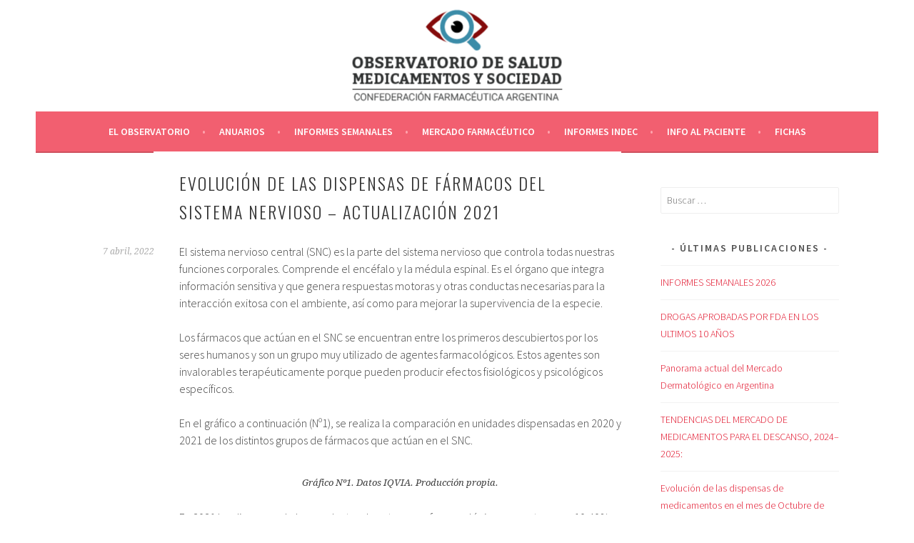

--- FILE ---
content_type: text/html; charset=UTF-8
request_url: http://observatorio.cofa.org.ar/index.php/2022/04/07/evolucion-de-las-dispensas-de-farmacos-del-sistema-nervioso-actualizacion-2021/
body_size: 35298
content:
<!DOCTYPE html>
<html lang="es">
<head>
<meta charset="UTF-8">
<meta name="viewport" content="width=device-width, initial-scale=1">
<link rel="profile" href="http://gmpg.org/xfn/11">
<link rel="pingback" href="http://observatorio.cofa.org.ar/xmlrpc.php">
<title>Evolución de las dispensas de fármacos del Sistema Nervioso – Actualización 2021 &#8211; Observatorio SMS &#8211; COFA</title>
<meta name='robots' content='max-image-preview:large' />
	<style>img:is([sizes="auto" i], [sizes^="auto," i]) { contain-intrinsic-size: 3000px 1500px }</style>
	<link rel='dns-prefetch' href='//fonts.googleapis.com' />
<link rel="alternate" type="application/rss+xml" title="Observatorio SMS - COFA &raquo; Feed" href="https://observatorio.cofa.org.ar/index.php/feed/" />
<link rel="alternate" type="application/rss+xml" title="Observatorio SMS - COFA &raquo; Feed de los comentarios" href="https://observatorio.cofa.org.ar/index.php/comments/feed/" />
<link rel="alternate" type="application/rss+xml" title="Observatorio SMS - COFA &raquo; Comentario Evolución de las dispensas de fármacos del Sistema Nervioso – Actualización 2021 del feed" href="https://observatorio.cofa.org.ar/index.php/2022/04/07/evolucion-de-las-dispensas-de-farmacos-del-sistema-nervioso-actualizacion-2021/feed/" />
<script type="text/javascript">
/* <![CDATA[ */
window._wpemojiSettings = {"baseUrl":"https:\/\/s.w.org\/images\/core\/emoji\/15.0.3\/72x72\/","ext":".png","svgUrl":"https:\/\/s.w.org\/images\/core\/emoji\/15.0.3\/svg\/","svgExt":".svg","source":{"concatemoji":"http:\/\/observatorio.cofa.org.ar\/wp-includes\/js\/wp-emoji-release.min.js?ver=6.7.4"}};
/*! This file is auto-generated */
!function(i,n){var o,s,e;function c(e){try{var t={supportTests:e,timestamp:(new Date).valueOf()};sessionStorage.setItem(o,JSON.stringify(t))}catch(e){}}function p(e,t,n){e.clearRect(0,0,e.canvas.width,e.canvas.height),e.fillText(t,0,0);var t=new Uint32Array(e.getImageData(0,0,e.canvas.width,e.canvas.height).data),r=(e.clearRect(0,0,e.canvas.width,e.canvas.height),e.fillText(n,0,0),new Uint32Array(e.getImageData(0,0,e.canvas.width,e.canvas.height).data));return t.every(function(e,t){return e===r[t]})}function u(e,t,n){switch(t){case"flag":return n(e,"\ud83c\udff3\ufe0f\u200d\u26a7\ufe0f","\ud83c\udff3\ufe0f\u200b\u26a7\ufe0f")?!1:!n(e,"\ud83c\uddfa\ud83c\uddf3","\ud83c\uddfa\u200b\ud83c\uddf3")&&!n(e,"\ud83c\udff4\udb40\udc67\udb40\udc62\udb40\udc65\udb40\udc6e\udb40\udc67\udb40\udc7f","\ud83c\udff4\u200b\udb40\udc67\u200b\udb40\udc62\u200b\udb40\udc65\u200b\udb40\udc6e\u200b\udb40\udc67\u200b\udb40\udc7f");case"emoji":return!n(e,"\ud83d\udc26\u200d\u2b1b","\ud83d\udc26\u200b\u2b1b")}return!1}function f(e,t,n){var r="undefined"!=typeof WorkerGlobalScope&&self instanceof WorkerGlobalScope?new OffscreenCanvas(300,150):i.createElement("canvas"),a=r.getContext("2d",{willReadFrequently:!0}),o=(a.textBaseline="top",a.font="600 32px Arial",{});return e.forEach(function(e){o[e]=t(a,e,n)}),o}function t(e){var t=i.createElement("script");t.src=e,t.defer=!0,i.head.appendChild(t)}"undefined"!=typeof Promise&&(o="wpEmojiSettingsSupports",s=["flag","emoji"],n.supports={everything:!0,everythingExceptFlag:!0},e=new Promise(function(e){i.addEventListener("DOMContentLoaded",e,{once:!0})}),new Promise(function(t){var n=function(){try{var e=JSON.parse(sessionStorage.getItem(o));if("object"==typeof e&&"number"==typeof e.timestamp&&(new Date).valueOf()<e.timestamp+604800&&"object"==typeof e.supportTests)return e.supportTests}catch(e){}return null}();if(!n){if("undefined"!=typeof Worker&&"undefined"!=typeof OffscreenCanvas&&"undefined"!=typeof URL&&URL.createObjectURL&&"undefined"!=typeof Blob)try{var e="postMessage("+f.toString()+"("+[JSON.stringify(s),u.toString(),p.toString()].join(",")+"));",r=new Blob([e],{type:"text/javascript"}),a=new Worker(URL.createObjectURL(r),{name:"wpTestEmojiSupports"});return void(a.onmessage=function(e){c(n=e.data),a.terminate(),t(n)})}catch(e){}c(n=f(s,u,p))}t(n)}).then(function(e){for(var t in e)n.supports[t]=e[t],n.supports.everything=n.supports.everything&&n.supports[t],"flag"!==t&&(n.supports.everythingExceptFlag=n.supports.everythingExceptFlag&&n.supports[t]);n.supports.everythingExceptFlag=n.supports.everythingExceptFlag&&!n.supports.flag,n.DOMReady=!1,n.readyCallback=function(){n.DOMReady=!0}}).then(function(){return e}).then(function(){var e;n.supports.everything||(n.readyCallback(),(e=n.source||{}).concatemoji?t(e.concatemoji):e.wpemoji&&e.twemoji&&(t(e.twemoji),t(e.wpemoji)))}))}((window,document),window._wpemojiSettings);
/* ]]> */
</script>
<style id='wp-emoji-styles-inline-css' type='text/css'>

	img.wp-smiley, img.emoji {
		display: inline !important;
		border: none !important;
		box-shadow: none !important;
		height: 1em !important;
		width: 1em !important;
		margin: 0 0.07em !important;
		vertical-align: -0.1em !important;
		background: none !important;
		padding: 0 !important;
	}
</style>
<link rel='stylesheet' id='wp-block-library-css' href='http://observatorio.cofa.org.ar/wp-includes/css/dist/block-library/style.min.css?ver=6.7.4' type='text/css' media='all' />
<style id='classic-theme-styles-inline-css' type='text/css'>
/*! This file is auto-generated */
.wp-block-button__link{color:#fff;background-color:#32373c;border-radius:9999px;box-shadow:none;text-decoration:none;padding:calc(.667em + 2px) calc(1.333em + 2px);font-size:1.125em}.wp-block-file__button{background:#32373c;color:#fff;text-decoration:none}
</style>
<style id='global-styles-inline-css' type='text/css'>
:root{--wp--preset--aspect-ratio--square: 1;--wp--preset--aspect-ratio--4-3: 4/3;--wp--preset--aspect-ratio--3-4: 3/4;--wp--preset--aspect-ratio--3-2: 3/2;--wp--preset--aspect-ratio--2-3: 2/3;--wp--preset--aspect-ratio--16-9: 16/9;--wp--preset--aspect-ratio--9-16: 9/16;--wp--preset--color--black: #000000;--wp--preset--color--cyan-bluish-gray: #abb8c3;--wp--preset--color--white: #ffffff;--wp--preset--color--pale-pink: #f78da7;--wp--preset--color--vivid-red: #cf2e2e;--wp--preset--color--luminous-vivid-orange: #ff6900;--wp--preset--color--luminous-vivid-amber: #fcb900;--wp--preset--color--light-green-cyan: #7bdcb5;--wp--preset--color--vivid-green-cyan: #00d084;--wp--preset--color--pale-cyan-blue: #8ed1fc;--wp--preset--color--vivid-cyan-blue: #0693e3;--wp--preset--color--vivid-purple: #9b51e0;--wp--preset--gradient--vivid-cyan-blue-to-vivid-purple: linear-gradient(135deg,rgba(6,147,227,1) 0%,rgb(155,81,224) 100%);--wp--preset--gradient--light-green-cyan-to-vivid-green-cyan: linear-gradient(135deg,rgb(122,220,180) 0%,rgb(0,208,130) 100%);--wp--preset--gradient--luminous-vivid-amber-to-luminous-vivid-orange: linear-gradient(135deg,rgba(252,185,0,1) 0%,rgba(255,105,0,1) 100%);--wp--preset--gradient--luminous-vivid-orange-to-vivid-red: linear-gradient(135deg,rgba(255,105,0,1) 0%,rgb(207,46,46) 100%);--wp--preset--gradient--very-light-gray-to-cyan-bluish-gray: linear-gradient(135deg,rgb(238,238,238) 0%,rgb(169,184,195) 100%);--wp--preset--gradient--cool-to-warm-spectrum: linear-gradient(135deg,rgb(74,234,220) 0%,rgb(151,120,209) 20%,rgb(207,42,186) 40%,rgb(238,44,130) 60%,rgb(251,105,98) 80%,rgb(254,248,76) 100%);--wp--preset--gradient--blush-light-purple: linear-gradient(135deg,rgb(255,206,236) 0%,rgb(152,150,240) 100%);--wp--preset--gradient--blush-bordeaux: linear-gradient(135deg,rgb(254,205,165) 0%,rgb(254,45,45) 50%,rgb(107,0,62) 100%);--wp--preset--gradient--luminous-dusk: linear-gradient(135deg,rgb(255,203,112) 0%,rgb(199,81,192) 50%,rgb(65,88,208) 100%);--wp--preset--gradient--pale-ocean: linear-gradient(135deg,rgb(255,245,203) 0%,rgb(182,227,212) 50%,rgb(51,167,181) 100%);--wp--preset--gradient--electric-grass: linear-gradient(135deg,rgb(202,248,128) 0%,rgb(113,206,126) 100%);--wp--preset--gradient--midnight: linear-gradient(135deg,rgb(2,3,129) 0%,rgb(40,116,252) 100%);--wp--preset--font-size--small: 13px;--wp--preset--font-size--medium: 20px;--wp--preset--font-size--large: 36px;--wp--preset--font-size--x-large: 42px;--wp--preset--spacing--20: 0.44rem;--wp--preset--spacing--30: 0.67rem;--wp--preset--spacing--40: 1rem;--wp--preset--spacing--50: 1.5rem;--wp--preset--spacing--60: 2.25rem;--wp--preset--spacing--70: 3.38rem;--wp--preset--spacing--80: 5.06rem;--wp--preset--shadow--natural: 6px 6px 9px rgba(0, 0, 0, 0.2);--wp--preset--shadow--deep: 12px 12px 50px rgba(0, 0, 0, 0.4);--wp--preset--shadow--sharp: 6px 6px 0px rgba(0, 0, 0, 0.2);--wp--preset--shadow--outlined: 6px 6px 0px -3px rgba(255, 255, 255, 1), 6px 6px rgba(0, 0, 0, 1);--wp--preset--shadow--crisp: 6px 6px 0px rgba(0, 0, 0, 1);}:where(.is-layout-flex){gap: 0.5em;}:where(.is-layout-grid){gap: 0.5em;}body .is-layout-flex{display: flex;}.is-layout-flex{flex-wrap: wrap;align-items: center;}.is-layout-flex > :is(*, div){margin: 0;}body .is-layout-grid{display: grid;}.is-layout-grid > :is(*, div){margin: 0;}:where(.wp-block-columns.is-layout-flex){gap: 2em;}:where(.wp-block-columns.is-layout-grid){gap: 2em;}:where(.wp-block-post-template.is-layout-flex){gap: 1.25em;}:where(.wp-block-post-template.is-layout-grid){gap: 1.25em;}.has-black-color{color: var(--wp--preset--color--black) !important;}.has-cyan-bluish-gray-color{color: var(--wp--preset--color--cyan-bluish-gray) !important;}.has-white-color{color: var(--wp--preset--color--white) !important;}.has-pale-pink-color{color: var(--wp--preset--color--pale-pink) !important;}.has-vivid-red-color{color: var(--wp--preset--color--vivid-red) !important;}.has-luminous-vivid-orange-color{color: var(--wp--preset--color--luminous-vivid-orange) !important;}.has-luminous-vivid-amber-color{color: var(--wp--preset--color--luminous-vivid-amber) !important;}.has-light-green-cyan-color{color: var(--wp--preset--color--light-green-cyan) !important;}.has-vivid-green-cyan-color{color: var(--wp--preset--color--vivid-green-cyan) !important;}.has-pale-cyan-blue-color{color: var(--wp--preset--color--pale-cyan-blue) !important;}.has-vivid-cyan-blue-color{color: var(--wp--preset--color--vivid-cyan-blue) !important;}.has-vivid-purple-color{color: var(--wp--preset--color--vivid-purple) !important;}.has-black-background-color{background-color: var(--wp--preset--color--black) !important;}.has-cyan-bluish-gray-background-color{background-color: var(--wp--preset--color--cyan-bluish-gray) !important;}.has-white-background-color{background-color: var(--wp--preset--color--white) !important;}.has-pale-pink-background-color{background-color: var(--wp--preset--color--pale-pink) !important;}.has-vivid-red-background-color{background-color: var(--wp--preset--color--vivid-red) !important;}.has-luminous-vivid-orange-background-color{background-color: var(--wp--preset--color--luminous-vivid-orange) !important;}.has-luminous-vivid-amber-background-color{background-color: var(--wp--preset--color--luminous-vivid-amber) !important;}.has-light-green-cyan-background-color{background-color: var(--wp--preset--color--light-green-cyan) !important;}.has-vivid-green-cyan-background-color{background-color: var(--wp--preset--color--vivid-green-cyan) !important;}.has-pale-cyan-blue-background-color{background-color: var(--wp--preset--color--pale-cyan-blue) !important;}.has-vivid-cyan-blue-background-color{background-color: var(--wp--preset--color--vivid-cyan-blue) !important;}.has-vivid-purple-background-color{background-color: var(--wp--preset--color--vivid-purple) !important;}.has-black-border-color{border-color: var(--wp--preset--color--black) !important;}.has-cyan-bluish-gray-border-color{border-color: var(--wp--preset--color--cyan-bluish-gray) !important;}.has-white-border-color{border-color: var(--wp--preset--color--white) !important;}.has-pale-pink-border-color{border-color: var(--wp--preset--color--pale-pink) !important;}.has-vivid-red-border-color{border-color: var(--wp--preset--color--vivid-red) !important;}.has-luminous-vivid-orange-border-color{border-color: var(--wp--preset--color--luminous-vivid-orange) !important;}.has-luminous-vivid-amber-border-color{border-color: var(--wp--preset--color--luminous-vivid-amber) !important;}.has-light-green-cyan-border-color{border-color: var(--wp--preset--color--light-green-cyan) !important;}.has-vivid-green-cyan-border-color{border-color: var(--wp--preset--color--vivid-green-cyan) !important;}.has-pale-cyan-blue-border-color{border-color: var(--wp--preset--color--pale-cyan-blue) !important;}.has-vivid-cyan-blue-border-color{border-color: var(--wp--preset--color--vivid-cyan-blue) !important;}.has-vivid-purple-border-color{border-color: var(--wp--preset--color--vivid-purple) !important;}.has-vivid-cyan-blue-to-vivid-purple-gradient-background{background: var(--wp--preset--gradient--vivid-cyan-blue-to-vivid-purple) !important;}.has-light-green-cyan-to-vivid-green-cyan-gradient-background{background: var(--wp--preset--gradient--light-green-cyan-to-vivid-green-cyan) !important;}.has-luminous-vivid-amber-to-luminous-vivid-orange-gradient-background{background: var(--wp--preset--gradient--luminous-vivid-amber-to-luminous-vivid-orange) !important;}.has-luminous-vivid-orange-to-vivid-red-gradient-background{background: var(--wp--preset--gradient--luminous-vivid-orange-to-vivid-red) !important;}.has-very-light-gray-to-cyan-bluish-gray-gradient-background{background: var(--wp--preset--gradient--very-light-gray-to-cyan-bluish-gray) !important;}.has-cool-to-warm-spectrum-gradient-background{background: var(--wp--preset--gradient--cool-to-warm-spectrum) !important;}.has-blush-light-purple-gradient-background{background: var(--wp--preset--gradient--blush-light-purple) !important;}.has-blush-bordeaux-gradient-background{background: var(--wp--preset--gradient--blush-bordeaux) !important;}.has-luminous-dusk-gradient-background{background: var(--wp--preset--gradient--luminous-dusk) !important;}.has-pale-ocean-gradient-background{background: var(--wp--preset--gradient--pale-ocean) !important;}.has-electric-grass-gradient-background{background: var(--wp--preset--gradient--electric-grass) !important;}.has-midnight-gradient-background{background: var(--wp--preset--gradient--midnight) !important;}.has-small-font-size{font-size: var(--wp--preset--font-size--small) !important;}.has-medium-font-size{font-size: var(--wp--preset--font-size--medium) !important;}.has-large-font-size{font-size: var(--wp--preset--font-size--large) !important;}.has-x-large-font-size{font-size: var(--wp--preset--font-size--x-large) !important;}
:where(.wp-block-post-template.is-layout-flex){gap: 1.25em;}:where(.wp-block-post-template.is-layout-grid){gap: 1.25em;}
:where(.wp-block-columns.is-layout-flex){gap: 2em;}:where(.wp-block-columns.is-layout-grid){gap: 2em;}
:root :where(.wp-block-pullquote){font-size: 1.5em;line-height: 1.6;}
</style>
<link rel='stylesheet' id='sela-fonts-css' href='https://fonts.googleapis.com/css?family=Source+Sans+Pro%3A300%2C300italic%2C400%2C400italic%2C600%7CDroid+Serif%3A400%2C400italic%7COswald%3A300%2C400&#038;subset=latin%2Clatin-ext' type='text/css' media='all' />
<link rel='stylesheet' id='genericons-css' href='http://observatorio.cofa.org.ar/wp-content/themes/sela/fonts/genericons.css?ver=3.4.1' type='text/css' media='all' />
<link rel='stylesheet' id='sela-style-css' href='http://observatorio.cofa.org.ar/wp-content/themes/sela/style.css?ver=6.7.4' type='text/css' media='all' />
<style id='sela-style-inline-css' type='text/css'>
.site-branding { background-image: url(http://observatorio.cofa.org.ar/wp-content/uploads/2016/02/ImgcabSela-04.png); }
</style>
<script type="text/javascript" src="http://observatorio.cofa.org.ar/wp-includes/js/jquery/jquery.min.js?ver=3.7.1" id="jquery-core-js"></script>
<script type="text/javascript" src="http://observatorio.cofa.org.ar/wp-includes/js/jquery/jquery-migrate.min.js?ver=3.4.1" id="jquery-migrate-js"></script>
<link rel="https://api.w.org/" href="https://observatorio.cofa.org.ar/index.php/wp-json/" /><link rel="alternate" title="JSON" type="application/json" href="https://observatorio.cofa.org.ar/index.php/wp-json/wp/v2/posts/2798" /><link rel="EditURI" type="application/rsd+xml" title="RSD" href="https://observatorio.cofa.org.ar/xmlrpc.php?rsd" />
<meta name="generator" content="WordPress 6.7.4" />
<link rel="canonical" href="https://observatorio.cofa.org.ar/index.php/2022/04/07/evolucion-de-las-dispensas-de-farmacos-del-sistema-nervioso-actualizacion-2021/" />
<link rel='shortlink' href='https://observatorio.cofa.org.ar/?p=2798' />
<link rel="alternate" title="oEmbed (JSON)" type="application/json+oembed" href="https://observatorio.cofa.org.ar/index.php/wp-json/oembed/1.0/embed?url=https%3A%2F%2Fobservatorio.cofa.org.ar%2Findex.php%2F2022%2F04%2F07%2Fevolucion-de-las-dispensas-de-farmacos-del-sistema-nervioso-actualizacion-2021%2F" />
<link rel="alternate" title="oEmbed (XML)" type="text/xml+oembed" href="https://observatorio.cofa.org.ar/index.php/wp-json/oembed/1.0/embed?url=https%3A%2F%2Fobservatorio.cofa.org.ar%2Findex.php%2F2022%2F04%2F07%2Fevolucion-de-las-dispensas-de-farmacos-del-sistema-nervioso-actualizacion-2021%2F&#038;format=xml" />
	<style type="text/css" id="sela-header-css">
					.site-title,
			.site-description {
				clip: rect(1px, 1px, 1px, 1px);
				position: absolute;
			}
			</style>
	<style type="text/css" id="custom-background-css">
body.custom-background { background-color: #ffffff; }
</style>
	<link rel="icon" href="https://observatorio.cofa.org.ar/wp-content/uploads/2016/02/cropped-LogoFavicom-02-32x32.png" sizes="32x32" />
<link rel="icon" href="https://observatorio.cofa.org.ar/wp-content/uploads/2016/02/cropped-LogoFavicom-02-192x192.png" sizes="192x192" />
<link rel="apple-touch-icon" href="https://observatorio.cofa.org.ar/wp-content/uploads/2016/02/cropped-LogoFavicom-02-180x180.png" />
<meta name="msapplication-TileImage" content="https://observatorio.cofa.org.ar/wp-content/uploads/2016/02/cropped-LogoFavicom-02-270x270.png" />
</head>

<body class="post-template-default single single-post postid-2798 single-format-standard custom-background wp-custom-logo">
<div id="page" class="hfeed site">
	<header id="masthead" class="site-header" role="banner">
		<a class="skip-link screen-reader-text" href="#content" title="Saltar al contenido">Saltar al contenido</a>

		<div class="site-branding">
						<h1 class="site-title"><a href="https://observatorio.cofa.org.ar/" title="Observatorio SMS &#8211; COFA" rel="home">Observatorio SMS &#8211; COFA</a></h1>
							<h2 class="site-description">Observatorio de Salud, Medicamentos y Sociedad</h2>
					</div><!-- .site-branding -->

		<nav id="site-navigation" class="main-navigation" role="navigation">
			<button class="menu-toggle" aria-controls="menu" aria-expanded="false">Menú</button>
			<div class="menu-header-menu-container"><ul id="menu-header-menu" class="menu"><li id="menu-item-60" class="menu-item menu-item-type-post_type menu-item-object-page menu-item-60"><a href="https://observatorio.cofa.org.ar/index.php/quienes-somos/">El Observatorio</a></li>
<li id="menu-item-91" class="menu-item menu-item-type-post_type menu-item-object-page menu-item-91"><a href="https://observatorio.cofa.org.ar/index.php/prueba/">Anuarios</a></li>
<li id="menu-item-165" class="menu-item menu-item-type-taxonomy menu-item-object-category menu-item-165"><a href="https://observatorio.cofa.org.ar/index.php/category/informes-semanales/">Informes Semanales</a></li>
<li id="menu-item-176" class="menu-item menu-item-type-taxonomy menu-item-object-category menu-item-176"><a href="https://observatorio.cofa.org.ar/index.php/category/informes-mensuales/">Mercado Farmacéutico</a></li>
<li id="menu-item-78" class="menu-item menu-item-type-taxonomy menu-item-object-category menu-item-78"><a href="https://observatorio.cofa.org.ar/index.php/category/informes-indec/">Informes INDEC</a></li>
<li id="menu-item-232" class="menu-item menu-item-type-post_type menu-item-object-page menu-item-232"><a href="https://observatorio.cofa.org.ar/index.php/informacion-al-paciente/">Info al Paciente</a></li>
<li id="menu-item-235" class="menu-item menu-item-type-post_type menu-item-object-page menu-item-235"><a href="https://observatorio.cofa.org.ar/index.php/fichas-farmaceuticas/">Fichas</a></li>
</ul></div>		</nav><!-- #site-navigation -->
	</header><!-- #masthead -->

	<div id="content" class="site-content">

	<div id="primary" class="content-area">
		<main id="main" class="site-main" role="main">

		
			
				
<article id="post-2798" class="post-2798 post type-post status-publish format-standard has-post-thumbnail hentry category-sin-categoria with-featured-image">

	
	<div class="post-thumbnail">
		<img width="820" height="312" src="https://observatorio.cofa.org.ar/wp-content/uploads/2019/07/antigripales-820x312.jpg" class="attachment-post-thumbnail size-post-thumbnail wp-post-image" alt="" decoding="async" fetchpriority="high" />	</div>

	
	<header class="entry-header ">
					<h1 class="entry-title">Evolución de las dispensas de fármacos del Sistema Nervioso – Actualización 2021</h1>			</header><!-- .entry-header -->

	<div class="entry-body">

				<div class="entry-meta">
			<span class="date"><a href="https://observatorio.cofa.org.ar/index.php/2022/04/07/evolucion-de-las-dispensas-de-farmacos-del-sistema-nervioso-actualizacion-2021/" title="Enlace permanente a Evolución de las dispensas de fármacos del Sistema Nervioso – Actualización 2021" rel="bookmark"><time class="entry-date published" datetime="2022-04-07T12:47:15-03:00">7 abril, 2022</time><time class="updated" datetime="2022-04-07T12:50:05-03:00">7 abril, 2022</time></a></span>		</div><!-- .entry-meta -->
		
				<div class="entry-content">
			<p>El sistema nervioso central (SNC) es la parte del sistema nervioso que controla todas nuestras funciones corporales. Comprende el encéfalo y la médula espinal. Es el órgano que integra información sensitiva y que genera respuestas motoras y otras conductas necesarias para la interacción exitosa con el ambiente, así como para mejorar la supervivencia de la especie.</p>
<p>Los fármacos que actúan en el SNC se encuentran entre los primeros descubiertos por los seres humanos y son un grupo muy utilizado de agentes farmacológicos. Estos agentes son invalorables terapéuticamente porque pueden producir efectos fisiológicos y psicológicos específicos.</p>
<p>En el gráfico a continuación (Nº1), se realiza la comparación en unidades dispensadas en 2020 y 2021 de los distintos grupos de fármacos que actúan en el SNC.</p>
<div id="attachment_2799" style="width: 878px" class="wp-caption aligncenter"><img decoding="async" aria-describedby="caption-attachment-2799" class="size-full wp-image-2799" src="https://observatorio.cofa.org.ar/wp-content/uploads/2022/04/Graf-01.jpg" alt="" width="868" height="582" srcset="https://observatorio.cofa.org.ar/wp-content/uploads/2022/04/Graf-01.jpg 868w, https://observatorio.cofa.org.ar/wp-content/uploads/2022/04/Graf-01-300x201.jpg 300w, https://observatorio.cofa.org.ar/wp-content/uploads/2022/04/Graf-01-360x242.jpg 360w, https://observatorio.cofa.org.ar/wp-content/uploads/2022/04/Graf-01-567x380.jpg 567w" sizes="(max-width: 868px) 100vw, 868px" /><p id="caption-attachment-2799" class="wp-caption-text">Gráfico Nº1. Datos IQVIA. Producción propia.</p></div>
<p>En 2021 las dispensas de los productos de este grupo farmacológico aumentaron un 10,40%, es decir que el mercado de este grupo se extendió en 11.784.344 unidades.</p>
<p>En el cuadro Nº1 se refleja el comparativo 2020 contra 2021 de unidades dispensadas de los diferentes subgrupos  que componen  el grupo farmacológico de los productos que actúan sobre el SNC. A excepción de los tranquilizantes y los antiparkinsonianos, todos ellos han experimentado aumentos en porcentajes aproximados que van del  3,8% al 25%.</p>
<div id="attachment_2800" style="width: 931px" class="wp-caption aligncenter"><img decoding="async" aria-describedby="caption-attachment-2800" class="size-full wp-image-2800" src="https://observatorio.cofa.org.ar/wp-content/uploads/2022/04/Cuadro-01.jpg" alt="" width="921" height="551" srcset="https://observatorio.cofa.org.ar/wp-content/uploads/2022/04/Cuadro-01.jpg 921w, https://observatorio.cofa.org.ar/wp-content/uploads/2022/04/Cuadro-01-300x179.jpg 300w, https://observatorio.cofa.org.ar/wp-content/uploads/2022/04/Cuadro-01-635x380.jpg 635w" sizes="(max-width: 921px) 100vw, 921px" /><p id="caption-attachment-2800" class="wp-caption-text">Cuadro Nº1</p></div>
<p>En 2021, el mercado total de los medicamentos movió 753.298.102 unidades. Los fármacos que actúan en el Sistema Nervioso representan el 16,60% del mercado, con 125.046.655 unidades.</p>
<p>El grupo terapéutico más utilizado es el de los analgésicos no narcóticos. En ese grupo se encuentran el paracetamol y la dipirona. En nuestro mercado paracetamol es de Venta Libre (VL) o Venta Bajo Receta (VBR) según la dosis de principio activo que contenga.</p>
<p>Si bien el código ATC del ácidoacetilsalicílico es N02B A01, lo que indica su acción en el Sistema Nervioso, el efecto analgésico se realiza periféricamente a causa de la inhibición de la síntesis de las prostaglandinas, lo que impide la estimulación de los receptores del dolor por la bradiquinina y otras sustancias.</p>
<p>2021 ha sido un año muy particular, atravesado por la pandemia de COVID-19 y las medidas restrictivas del gobierno para intentar contener la propagación del virus. Se desalentó la automedicación. Paracetamol ha sido, sin duda, el responsable del crecimiento en unidades de este grupo farmacológico. El gráfico a continuación (Nº2) refleja los productos conteniendo paracetamol como único ingrediente farmacéutico activo, que se encuentran al tope de las dispensas del mercado total en nuestro país. El laboratorio Genomma participa con 3 productos en el mercado, con dosis diferentes y distinta condición de venta, y es quien domina el mercado del paracetamol.</p>
<p>PARACETAMOL: Código ATC: N02BE01. Analgésico que también posee propiedades antipiréticas. Se desconoce su mecanismo exacto de acción, aunque se sabe que actúa a nivel del Sistema Nervioso Central y, en menor grado, bloqueando la generación del impulso doloroso a nivel periférico.</p>
<div id="attachment_2801" style="width: 810px" class="wp-caption aligncenter"><img loading="lazy" decoding="async" aria-describedby="caption-attachment-2801" class="size-full wp-image-2801" src="https://observatorio.cofa.org.ar/wp-content/uploads/2022/04/Graf-02.jpg" alt="" width="800" height="457" srcset="https://observatorio.cofa.org.ar/wp-content/uploads/2022/04/Graf-02.jpg 800w, https://observatorio.cofa.org.ar/wp-content/uploads/2022/04/Graf-02-300x171.jpg 300w, https://observatorio.cofa.org.ar/wp-content/uploads/2022/04/Graf-02-665x380.jpg 665w" sizes="auto, (max-width: 800px) 100vw, 800px" /><p id="caption-attachment-2801" class="wp-caption-text">Gráfico Nº2. Datos IQVIA. Producción propia.</p></div>
<p>También el paracetamol de Bayer tuvo su buena performance en 2021 con un aumento de más de medio millón de unidades (618,34%), el del laboratorio ISA aumentó sus dispensas en más de 350 mil unidades. El laboratorio Elea Phoenix, vuelve a poner en el mercado a la línea de analgésicos Geniol que había sido discontinuada años atrás. Su principio activo es paracetamol y durante 2021 se dispensaron 3,6 millones de unidades.</p>
<p><strong>Conclusiones </strong></p>
<p>Durante 2021 el mercado de los medicamentos que actúan en el SNC ha evidenciado un aumento en las dispensas  del 10,40%, representado por 11.784.344 unidades.</p>
<p>A excepción de los tranquilizantes y los antiparkinsonianos, todos ellos han experimentado aumentos en porcentajes que van del 3,9% al 25%.</p>
<p>Durante 2021, el aumento de los analgésicos no narcóticos y antipiréticos llegó al 17,54%, impactando en ello muy fuertemente la demanda de paracetamol.</p>
<p><em>*Por expreso pedido de la empresa que provee los datos no se mencionan  nombres comerciales.</em></p>
					</div><!-- .entry-content -->
		
				<footer class="entry-meta">
			<span class="cat-links">Publicado en: <a href="https://observatorio.cofa.org.ar/index.php/category/sin-categoria/" rel="category tag">Sin categoría</a></span>		</footer><!-- .entry-meta -->
		
			</div><!-- .entry-body -->

</article><!-- #post-## -->

					<nav class="navigation post-navigation" role="navigation">
		<h1 class="screen-reader-text">Navegación de entradas</h1>
		<div class="nav-links">
			<div class="nav-previous"><a href="https://observatorio.cofa.org.ar/index.php/2022/03/30/altas-y-bajas-de-productos-y-presentaciones-en-2021/" rel="prev"><span class="meta-nav"></span>&nbsp;Altas y bajas de productos y presentaciones en 2021</a></div><div class="nav-next"><a href="https://observatorio.cofa.org.ar/index.php/2022/04/13/evolucion-de-las-dispensas-de-psicofarmacos-durante-2021/" rel="next">Evolución de las dispensas de psicofármacos durante 2021&nbsp;<span class="meta-nav"></span></a></div>		</div><!-- .nav-links -->
	</nav><!-- .navigation -->
	
				
			
		
		</main><!-- #main -->
	</div><!-- #primary -->

	<div id="secondary" class="widget-area sidebar-widget-area" role="complementary">
		<aside id="search-2" class="widget widget_search"><form role="search" method="get" class="search-form" action="https://observatorio.cofa.org.ar/">
				<label>
					<span class="screen-reader-text">Buscar:</span>
					<input type="search" class="search-field" placeholder="Buscar &hellip;" value="" name="s" />
				</label>
				<input type="submit" class="search-submit" value="Buscar" />
			</form></aside>
		<aside id="recent-posts-2" class="widget widget_recent_entries">
		<h3 class="widget-title">Últimas Publicaciones</h3>
		<ul>
											<li>
					<a href="https://observatorio.cofa.org.ar/index.php/2026/01/16/informes-semanales-2026/">INFORMES SEMANALES 2026</a>
									</li>
											<li>
					<a href="https://observatorio.cofa.org.ar/index.php/2026/01/16/drogas-aprobadas-por-fda-en-los-ultimos-10-anos/">DROGAS APROBADAS POR FDA EN LOS ULTIMOS 10 AÑOS</a>
									</li>
											<li>
					<a href="https://observatorio.cofa.org.ar/index.php/2025/12/12/panorama-actual-del-mercado-dermatologico-en-argentina/">Panorama actual del Mercado Dermatológico en Argentina</a>
									</li>
											<li>
					<a href="https://observatorio.cofa.org.ar/index.php/2025/12/05/tendencias-del-mercado-de-medicamentos-para-el-descanso-2024-2025/">TENDENCIAS DEL MERCADO DE MEDICAMENTOS PARA EL DESCANSO, 2024–2025:</a>
									</li>
											<li>
					<a href="https://observatorio.cofa.org.ar/index.php/2025/11/28/mes-de-octubre-de-2025/">Evolución de las dispensas de medicamentos en el mes de Octubre de 2025</a>
									</li>
					</ul>

		</aside>	</div><!-- #secondary -->

	</div><!-- #content -->

	
<div id="tertiary" class="widget-area footer-widget-area" role="complementary">
		<div id="widget-area-2" class="widget-area">
		<aside id="text-5" class="widget widget_text"><h3 class="widget-title">Contactanos</h3>			<div class="textwidget"><iframe src="https://www.google.com/maps/embed?pb=!1m18!1m12!1m3!1d3283.686115544452!2d-58.37925038511268!3d-34.61209786544782!2m3!1f0!2f0!3f0!3m2!1i1024!2i768!4f13.1!3m3!1m2!1s0x95bccad418eed8b9%3A0x6c661a5882367df0!2sConfederacion+Farmaceutica+Argentina!5e0!3m2!1ses!2sar!4v1455203623106" frameborder="0" style="border:0" allowfullscreen></iframe>
<DIV ALIGN=center>
<a href="mailto:observatorio.sms@cofa.org.ar">observatorio.sms@cofa.org.ar</a></br>
<a href="tel:01143421001">011 - 4342 1001</a>
</DIV></div>
		</aside>	</div><!-- #widget-area-2 -->
	
	
		<div id="widget-area-4" class="widget-area">
		<aside id="nav_menu-2" class="widget widget_nav_menu"><h3 class="widget-title">Mapa del Sitio</h3><div class="menu-header-menu-container"><ul id="menu-header-menu-1" class="menu"><li class="menu-item menu-item-type-post_type menu-item-object-page menu-item-60"><a href="https://observatorio.cofa.org.ar/index.php/quienes-somos/">El Observatorio</a></li>
<li class="menu-item menu-item-type-post_type menu-item-object-page menu-item-91"><a href="https://observatorio.cofa.org.ar/index.php/prueba/">Anuarios</a></li>
<li class="menu-item menu-item-type-taxonomy menu-item-object-category menu-item-165"><a href="https://observatorio.cofa.org.ar/index.php/category/informes-semanales/">Informes Semanales</a></li>
<li class="menu-item menu-item-type-taxonomy menu-item-object-category menu-item-176"><a href="https://observatorio.cofa.org.ar/index.php/category/informes-mensuales/">Mercado Farmacéutico</a></li>
<li class="menu-item menu-item-type-taxonomy menu-item-object-category menu-item-78"><a href="https://observatorio.cofa.org.ar/index.php/category/informes-indec/">Informes INDEC</a></li>
<li class="menu-item menu-item-type-post_type menu-item-object-page menu-item-232"><a href="https://observatorio.cofa.org.ar/index.php/informacion-al-paciente/">Info al Paciente</a></li>
<li class="menu-item menu-item-type-post_type menu-item-object-page menu-item-235"><a href="https://observatorio.cofa.org.ar/index.php/fichas-farmaceuticas/">Fichas</a></li>
</ul></div></aside>	</div><!-- #widget-area-4 -->
	</div><!-- #tertiary -->

	<footer id="colophon" class="site-footer">
					<div class="social-links"><ul id="menu-social-menu" class="menu"><li id="menu-item-1556" class="menu-item menu-item-type-custom menu-item-object-custom menu-item-1556"><a href="https://www.instagram.com/cofaorgar"><span class="screen-reader-text">Instagram</span></a></li>
<li id="menu-item-21" class="menu-item menu-item-type-custom menu-item-object-custom menu-item-21"><a href="https://www.facebook.com/cofaorgar"><span class="screen-reader-text">Facebook</span></a></li>
<li id="menu-item-22" class="menu-item menu-item-type-custom menu-item-object-custom menu-item-22"><a href="https://twitter.com/COFAorgar"><span class="screen-reader-text">Twitter</span></a></li>
<li id="menu-item-23" class="menu-item menu-item-type-custom menu-item-object-custom menu-item-23"><a href="https://www.linkedin.com/company/cofa"><span class="screen-reader-text">LinkedIn</span></a></li>
<li id="menu-item-25" class="menu-item menu-item-type-custom menu-item-object-custom menu-item-25"><a href="http://www.youtube.com/user/cofaorgar"><span class="screen-reader-text">You Tube</span></a></li>
</ul></div>		
		<div class="site-info"  role="contentinfo">
			<a href="http://wordpress.org/" title="Una Avanzada Plataforma Semántica de Publicación Personal" rel="generator">Creado con WordPress</a>
			<span class="sep"> | </span>
			Tema: sela por <a href="http://wordpress.com/themes/sela/" rel="designer">WordPress.com</a>.		</div><!-- .site-info -->
	</footer><!-- #colophon -->
</div><!-- #page -->

<script type="text/javascript" src="http://observatorio.cofa.org.ar/wp-content/themes/sela/js/navigation.js?ver=20140813" id="sela-navigation-js"></script>
<script type="text/javascript" src="http://observatorio.cofa.org.ar/wp-content/themes/sela/js/skip-link-focus-fix.js?ver=20140813" id="sela-skip-link-focus-fix-js"></script>
<script type="text/javascript" src="http://observatorio.cofa.org.ar/wp-content/themes/sela/js/sela.js?ver=20140813" id="sela-script-js"></script>

</body>
</html>
